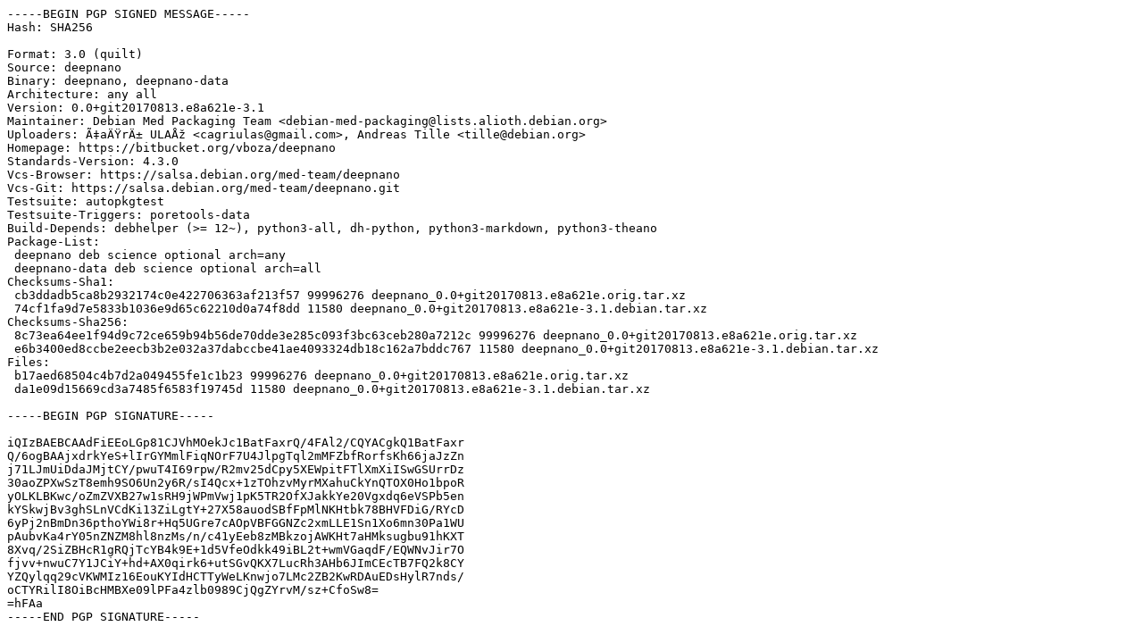

--- FILE ---
content_type: text/prs.lines.tag
request_url: http://ftp.us.debian.org/debian/pool/main/d/deepnano/deepnano_0.0+git20170813.e8a621e-3.1.dsc
body_size: 2269
content:
-----BEGIN PGP SIGNED MESSAGE-----
Hash: SHA256

Format: 3.0 (quilt)
Source: deepnano
Binary: deepnano, deepnano-data
Architecture: any all
Version: 0.0+git20170813.e8a621e-3.1
Maintainer: Debian Med Packaging Team <debian-med-packaging@lists.alioth.debian.org>
Uploaders: Ã‡aÄŸrÄ± ULAÅž <cagriulas@gmail.com>, Andreas Tille <tille@debian.org>
Homepage: https://bitbucket.org/vboza/deepnano
Standards-Version: 4.3.0
Vcs-Browser: https://salsa.debian.org/med-team/deepnano
Vcs-Git: https://salsa.debian.org/med-team/deepnano.git
Testsuite: autopkgtest
Testsuite-Triggers: poretools-data
Build-Depends: debhelper (>= 12~), python3-all, dh-python, python3-markdown, python3-theano
Package-List:
 deepnano deb science optional arch=any
 deepnano-data deb science optional arch=all
Checksums-Sha1:
 cb3ddadb5ca8b2932174c0e422706363af213f57 99996276 deepnano_0.0+git20170813.e8a621e.orig.tar.xz
 74cf1fa9d7e5833b1036e9d65c62210d0a74f8dd 11580 deepnano_0.0+git20170813.e8a621e-3.1.debian.tar.xz
Checksums-Sha256:
 8c73ea64ee1f94d9c72ce659b94b56de70dde3e285c093f3bc63ceb280a7212c 99996276 deepnano_0.0+git20170813.e8a621e.orig.tar.xz
 e6b3400ed8ccbe2eecb3b2e032a37dabccbe41ae4093324db18c162a7bddc767 11580 deepnano_0.0+git20170813.e8a621e-3.1.debian.tar.xz
Files:
 b17aed68504c4b7d2a049455fe1c1b23 99996276 deepnano_0.0+git20170813.e8a621e.orig.tar.xz
 da1e09d15669cd3a7485f6583f19745d 11580 deepnano_0.0+git20170813.e8a621e-3.1.debian.tar.xz

-----BEGIN PGP SIGNATURE-----

iQIzBAEBCAAdFiEEoLGp81CJVhMOekJc1BatFaxrQ/4FAl2/CQYACgkQ1BatFaxr
Q/6ogBAAjxdrkYeS+lIrGYMmlFiqNOrF7U4JlpgTql2mMFZbfRorfsKh66jaJzZn
j71LJmUiDdaJMjtCY/pwuT4I69rpw/R2mv25dCpy5XEWpitFTlXmXiISwGSUrrDz
30aoZPXwSzT8emh9SO6Un2y6R/sI4Qcx+1zTOhzvMyrMXahuCkYnQTOX0Ho1bpoR
yOLKLBKwc/oZmZVXB27w1sRH9jWPmVwj1pK5TR2OfXJakkYe20Vgxdq6eVSPb5en
kYSkwjBv3ghSLnVCdKi13ZiLgtY+27X58auodSBfFpMlNKHtbk78BHVFDiG/RYcD
6yPj2nBmDn36pthoYWi8r+Hq5UGre7cAOpVBFGGNZc2xmLLE1Sn1Xo6mn30Pa1WU
pAubvKa4rY05nZNZM8hl8nzMs/n/c41yEeb8zMBkzojAWKHt7aHMksugbu91hKXT
8Xvq/2SiZBHcR1gRQjTcYB4k9E+1d5VfeOdkk49iBL2t+wmVGaqdF/EQWNvJir7O
fjvv+nwuC7Y1JCiY+hd+AX0qirk6+utSGvQKX7LucRh3AHb6JImCEcTB7FQ2k8CY
YZQylqq29cVKWMIz16EouKYIdHCTTyWeLKnwjo7LMc2ZB2KwRDAuEDsHylR7nds/
oCTYRilI8OiBcHMBXe09lPFa4zlb0989CjQgZYrvM/sz+CfoSw8=
=hFAa
-----END PGP SIGNATURE-----
